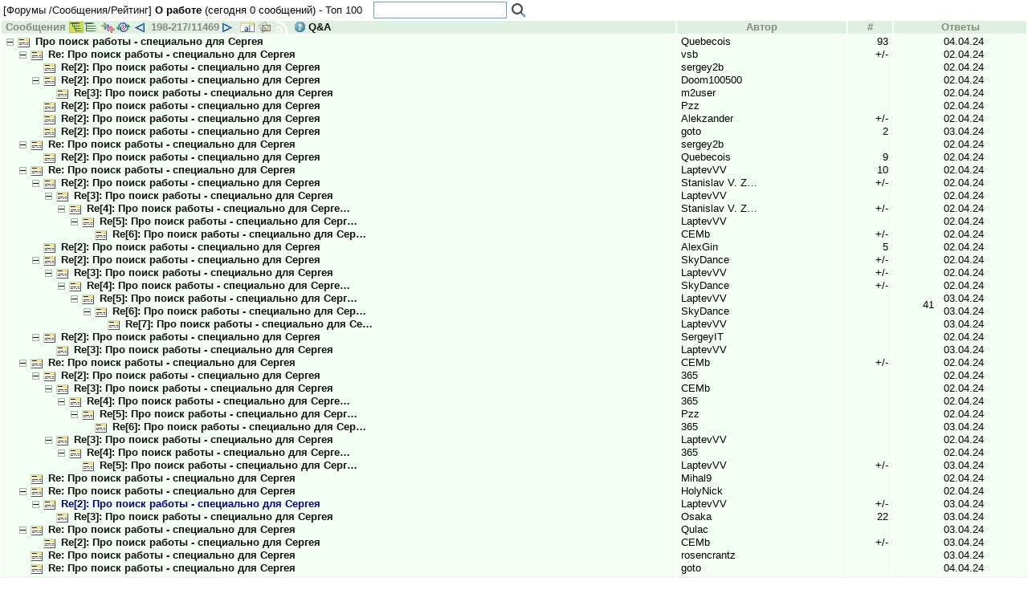

--- FILE ---
content_type: text/html; charset=utf-8
request_url: http://rsdn.org/Forum/MsgList.aspx?forum=job&mid=8723430&flat=0
body_size: 6664
content:

<!DOCTYPE HTML>

<html>
<head><title>
	RSDN Форум: О работе
</title><meta http-equiv="Content-Type" content="text/html; charset=utf-8"><meta http-equiv="Expires" content="immediately"><meta name="robots" content="noindex,follow"><meta name="document-state" content="dynamic"><meta name="Pragma" content="no-cache">
	<base target="frameMsg" />
	<link id="RssLink" rel="alternate" type="application/rss+xml" title="О работе" href="/forum/rss/job" /><link id="canUrlLink" rel="canonical" href="http://rsdn.org/Forum/MsgList.aspx?forum=job&amp;mid=8723430&amp;flat=0" /><script src="/bundles/js/site?v=6dQ1f18ZNA7QNfbGbx3CUjCV3LhZDbraT3yE_T2MM0c1"></script>
<link href="/bundles/css/site?v=201UDbmMG508xDKcXScC5bh76QG9cGeD_llMvAhcTTI1" rel="stylesheet"/>
<script src="/bundles/js/old/msglist?v=WSkYiPbK0k_nYWCMGeoJGjuiLKH0yE2G7i3GO-Izt4k1"></script>
<link href="/bundles/css/old/msglist?v=BQeBa6rHZ7ZYFGdBzmAbRe0LCwRmu-HeqsbHaQXaH1w1" rel="stylesheet"/>
</head>
<body style="padding: 0">
		<script>
	(function(i,s,o,g,r,a,m){i['GoogleAnalyticsObject']=r;i[r]=i[r]||function(){
	(i[r].q=i[r].q||[]).push(arguments)},i[r].l=1*new Date();a=s.createElement(o),
	m=s.getElementsByTagName(o)[0];a.async=1;a.src=g;m.parentNode.insertBefore(a,m)
	})(window,document,'script','https://www.google-analytics.com/analytics.js','ga');

	ga('create', 'UA-1276305-1', 'auto');
	ga('send', 'pageview');
	</script>

	
	<form method="post" action="./MsgList.aspx?forum=job&amp;mid=8723430&amp;flat=0" id="_ctl1" style="margin: 0">
<div class="aspNetHidden">
<input type="hidden" name="__VIEWSTATE" id="__VIEWSTATE" value="mI07ZrlF3aUpbISLHzPuiAzW8HITySh6M9rsoPXtvEfZ61QKVS14zLpKVqO+V6i9posZ7Rg7AUNZumn6Na03h7QssejCyS781V/mJthL5KOwWDU5l9OWIcLCFVdKRenMdB3wBJLOGyRal+cmUWxYU4F3j01ANaTxAWMJQI/IK29O2mHFJRBGudZShaQsYwSfgtvmikI15oFbqHWoQFJtHy7gz0yd0qM54ZNlxmexXyYWhHtAXog1h0vpQCjzH3dKv+1IPQ==" />
</div>

<div class="aspNetHidden">

	<input type="hidden" name="__VIEWSTATEGENERATOR" id="__VIEWSTATEGENERATOR" value="3EA56E12" />
</div>
		<div class="list-hdr">
			<script src="../script/showmenu.v1.js" type="text/javascript" charset="utf-8"></script>
			&nbsp;[<a href="/forum/list" target="_parent">Форумы</a>
			/<a href="/forum/mainlist" target="_parent">Сообщения</a>/<a
href="MsgList.aspx?flat=0&amp;gid=13&amp;rate=1" target="_self">Рейтинг</a>]
			<b>
				О работе
			</b>
			<nobr>(сегодня 0 сообщений)</nobr> - <a target=_parent href='/stat/top/job'><nobr>Топ 100</nobr></a>
			<span id="search-box">
				<input id="search-str" type="text"/>
				<button id="search-btn" data-action="/rsdnsearch/job"></button>
			</span>
		</div>
		<table id="tbl" style="font-size:Smaller;width:100%;">
	<tr>
		<td class="s" nowrap="nowrap">Сообщения&nbsp;<img class=i align='absmiddle' src='images/thrs.gif' alt=' '/><a target=_self href='MsgList.aspx?gid=13&start=198&flat=1' title='Перейти в плоский режим вывода сообщений'><img class=i align='absmiddle' src='images/flat.gif' alt='плоский'/></a>&nbsp;<img class=i align='absmiddle' src='images/openall.gif' title='Загрузить все нитки' style='cursor:pointer' onclick='LoadAllRe(); return false;' alt='всё'/><a target=_self href='MsgList.aspx?gid=13&start=1&flat=0' title='Обновить список сообщений'><img class=i align='absmiddle' src='images/refresh.gif' alt='обновить'/></a>&nbsp;<a target=_self href='MsgList.aspx?gid=13&start=178&flat=0&rate=0&IsFAQ=0' title='Предыдущая страница'><img class=i align='absmiddle' src='images/prev.gif' alt='&lt;'/></a> 198-217/11469<a target=_self href='MsgList.aspx?gid=13&start=218&flat=0&rate=0&IsFAQ=0' title='Следующая страница'><img class=i align='absmiddle' src='images/next.gif' alt='&gt;'/></a>&nbsp;&nbsp;<a target='_blank' href='NewMsg.aspx?gid=13' onclick='return NewMsg(this.href);' title='Написать новое сообщение'><img class=i align='absmiddle' src='images/new.gif' border=0 width='18px' height='14px' alt='новое'/></a>&nbsp;<a href='Private/Subscr.aspx?gid=13' title='Подписка на первые сообщения новых тем форума' rel='nofollow'><img class=i align='absmiddle' src='images/sub.gif' border=0 width='18px' height='14px' alt='подписка'/></a>&nbsp;<a title='RSS feed' href='/forum/rss/job' target='_blank'><img src='/Images/rss.png' align='absmiddle' style='width: 16px; height: 16px;' class='s'/></a>&nbsp;&nbsp;<a target='_parent' href='/wiki/info.forum.job' title='Подсказка по работе с форумом'><img class='n' align='absmiddle' src='/Images/help.gif' border='0' width='13px' height='14px' alt='подсказка'/></a>&nbsp;<a target=_self href='MsgList.aspx?gid=13&flat=0&IsFAQ=1' title='Q&A этого форума'>Q&A</a></td><td class="s" align="center">Автор</td><td class="s" align="center">#</td><td class="s" align="center" colspan="2">Ответы</td>
	</tr><tr>
		<td><table cellspacing='0'><tr><td class='lp' id='_roots'><img class='t' onclick='Click(this);' name='plus' src='images/fr1.gif' id=8722764></td><td nowrap><font size='2'><b><a href='/forum/job/8722764.1' onclick='Click(this);'>Про поиск работы - специально для Сергея</a></b></font></td></tr></table><div style='display:none;padding-left:16px' _state='notloaded' id='r8722764'></div></td><td nowrap="nowrap"><div class='fix'>Quebecois</div><div style='display:none' id='n8722764'></div></td><td nowrap="nowrap" align="right"><div class='fix'>93</div><div style='display:none' id='p8722764'></div></td><td align="right">41</td><td nowrap="nowrap"><div class='fix'>04.04.24</div><div style='display:none' id='d8722764'></div></td>
	</tr><tr>
		<td><table cellspacing='0'><tr><td class='lp' id='_roots'><img class='t' onclick='Click(this);' name='plus' src='images/fr1m.gif' id=8720614></td><td nowrap><font size='2'><b><a href='/forum/job/8720614.1' onclick='Click(this);'>как по вашему нормально это?</a></b></font></td></tr></table><div style='display:none;padding-left:16px' _state='notloaded' id='r8720614'></div></td><td nowrap="nowrap"><div class='fix'>undo75</div><div style='display:none' id='n8720614'></div></td><td nowrap="nowrap" align="right"><div class='fix'>14</div><div style='display:none' id='p8720614'></div></td><td align="right">44</td><td nowrap="nowrap"><div class='fix'>03.04.24</div><div style='display:none' id='d8720614'></div></td>
	</tr><tr>
		<td><table cellspacing='0'><tr><td class='lp' id='_roots'><img class='t' onclick='Click(this);' name='plus' src='images/fr1.gif' id=8720371></td><td nowrap><font size='2'><b><a href='/forum/job/8720371.1' onclick='Click(this);'>AI отбирает рабочие места</a></b></font></td></tr></table><div style='display:none;padding-left:16px' _state='notloaded' id='r8720371'></div></td><td nowrap="nowrap"><div class='fix'>xma</div><div style='display:none' id='n8720371'></div></td><td nowrap="nowrap" align="right"><div class='fix'>4</div><div style='display:none' id='p8720371'></div></td><td align="right">87</td><td nowrap="nowrap"><div class='fix'>02.04.24</div><div style='display:none' id='d8720371'></div></td>
	</tr><tr>
		<td><table cellspacing='0'><tr><td class='lp' id='_roots'><img class='t' onclick='Click(this);' name='plus' src='images/fr1.gif' id=8708323></td><td nowrap><font size='2'><b><a href='/forum/job/8708323.1' onclick='Click(this);'>Почему я предпочитаю офис</a></b></font></td></tr></table><div style='display:none;padding-left:16px' _state='notloaded' id='r8708323'></div></td><td nowrap="nowrap"><div class='fix'>Артём</div><div style='display:none' id='n8708323'></div></td><td nowrap="nowrap" align="right"><div class='fix'>34</div><div style='display:none' id='p8708323'></div></td><td align="right">161</td><td nowrap="nowrap"><div class='fix'>31.03.24</div><div style='display:none' id='d8708323'></div></td>
	</tr><tr>
		<td><table cellspacing='0'><tr><td class='lp' id='_roots'><img class='t' onclick='Click(this);' name='plus' src='images/fr1.gif' id=8631112></td><td nowrap><font size='2'><b><a href='/forum/job/8631112.1' onclick='Click(this);'>реддит жжет - обсуждают хайринг thinkcell</a></b></font></td></tr></table><div style='display:none;padding-left:16px' _state='notloaded' id='r8631112'></div></td><td nowrap="nowrap"><div class='fix'>reversecode</div><div style='display:none' id='n8631112'></div></td><td nowrap="nowrap" align="right"><div class='fix'>52</div><div style='display:none' id='p8631112'></div></td><td align="right">160</td><td nowrap="nowrap"><div class='fix'>29.03.24</div><div style='display:none' id='d8631112'></div></td>
	</tr><tr>
		<td><table cellspacing='0'><tr><td class='lp' id='_roots'><img class='t' onclick='Click(this);' name='plus' src='images/fr1.gif' id=8716678></td><td nowrap><font size='2'><b><a href='/forum/job/8716678.1' onclick='Click(this);'>Сокращает ли ИИ рабочие места?</a></b></font></td></tr></table><div style='display:none;padding-left:16px' _state='notloaded' id='r8716678'></div></td><td nowrap="nowrap"><div class='fix'>Sharov</div><div style='display:none' id='n8716678'></div></td><td nowrap="nowrap" align="right"><div class='fix'><font color='#F4FFF4'>0</font></div><div style='display:none' id='p8716678'></div></td><td align="right">3</td><td nowrap="nowrap"><div class='fix'>22.03.24</div><div style='display:none' id='d8716678'></div></td>
	</tr><tr>
		<td><table cellspacing='0'><tr><td class='lp' id='_roots'><img class='t' onclick='Click(this);' name='plus' src='images/fr1.gif' id=8715751></td><td nowrap><font size='2'><b><a href='/forum/job/8715751.1' onclick='Click(this);'>Парное программирование 2</a></b></font></td></tr></table><div style='display:none;padding-left:16px' _state='notloaded' id='r8715751'></div></td><td nowrap="nowrap"><div class='fix'>HolyNick</div><div style='display:none' id='n8715751'></div></td><td nowrap="nowrap" align="right"><div class='fix'>+/-</div><div style='display:none' id='p8715751'></div></td><td align="right">28</td><td nowrap="nowrap"><div class='fix'>21.03.24</div><div style='display:none' id='d8715751'></div></td>
	</tr><tr>
		<td><table cellspacing='0'><tr><td class='lp' id='_roots'><img class='t' onclick='Click(this);' name='plus' src='images/fr1.gif' id=8710730></td><td nowrap><font size='2'><b><a href='/forum/job/8710730.1' onclick='Click(this);'>Как там Upwork поживает?</a></b></font></td></tr></table><div style='display:none;padding-left:16px' _state='notloaded' id='r8710730'></div></td><td nowrap="nowrap"><div class='fix'>cppguard</div><div style='display:none' id='n8710730'></div></td><td nowrap="nowrap" align="right"><div class='fix'>+/-</div><div style='display:none' id='p8710730'></div></td><td align="right">4</td><td nowrap="nowrap"><div class='fix'>20.03.24</div><div style='display:none' id='d8710730'></div></td>
	</tr><tr>
		<td><table cellspacing='0'><tr><td class='lp' id='_roots'><img class='t' onclick='Click(this);' name='plus' src='images/fr1.gif' id=8713180></td><td nowrap><font size='2'><b><a href='/forum/job/8713180.1' onclick='Click(this);'>сопроводительное письмо к резюме</a></b></font></td></tr></table><div style='display:none;padding-left:16px' _state='notloaded' id='r8713180'></div></td><td nowrap="nowrap"><div class='fix'>Qulac</div><div style='display:none' id='n8713180'></div></td><td nowrap="nowrap" align="right"><div class='fix'>4</div><div style='display:none' id='p8713180'></div></td><td align="right">11</td><td nowrap="nowrap"><div class='fix'>20.03.24</div><div style='display:none' id='d8713180'></div></td>
	</tr><tr>
		<td><table cellspacing='0'><tr><td class='lp' id='_roots'><img class='t' onclick='Click(this);' name='plus' src='images/fr1.gif' id=8709975></td><td nowrap><font size='2'><b><a href='/forum/job/8709975.1' onclick='Click(this);'>как член найти?</a></b></font></td></tr></table><div style='display:none;padding-left:16px' _state='notloaded' id='r8709975'></div></td><td nowrap="nowrap"><div class='fix'>undo75</div><div style='display:none' id='n8709975'></div></td><td nowrap="nowrap" align="right"><div class='fix'>3</div><div style='display:none' id='p8709975'></div></td><td align="right">15</td><td nowrap="nowrap"><div class='fix'>12.03.24</div><div style='display:none' id='d8709975'></div></td>
	</tr><tr>
		<td><table cellspacing='0'><tr><td class='lp' id='_roots'><img class='t' onclick='Click(this);' name='plus' src='images/fr1.gif' id=8707664></td><td nowrap><font size='2'><b><a href='/forum/job/8707664.1' onclick='Click(this);'>нейросеть для подготовки к собеседованию</a></b></font></td></tr></table><div style='display:none;padding-left:16px' _state='notloaded' id='r8707664'></div></td><td nowrap="nowrap"><div class='fix'>Qulac</div><div style='display:none' id='n8707664'></div></td><td nowrap="nowrap" align="right"><div class='fix'>+/-</div><div style='display:none' id='p8707664'></div></td><td align="right">1</td><td nowrap="nowrap"><div class='fix'>07.03.24</div><div style='display:none' id='d8707664'></div></td>
	</tr><tr>
		<td><table cellspacing='0'><tr><td class='lp' id='_roots'><img class='t' onclick='Click(this);' name='plus' src='images/fr1.gif' id=8677610></td><td nowrap><font size='2'><b><a href='/forum/job/8677610.1' onclick='Click(this);'>как наладить отношения с коллегой</a></b></font></td></tr></table><div style='display:none;padding-left:16px' _state='notloaded' id='r8677610'></div></td><td nowrap="nowrap"><div class='fix'>sergey2b</div><div style='display:none' id='n8677610'></div></td><td nowrap="nowrap" align="right"><div class='fix'>117</div><div style='display:none' id='p8677610'></div></td><td align="right">128</td><td nowrap="nowrap"><div class='fix'>06.03.24</div><div style='display:none' id='d8677610'></div></td>
	</tr><tr>
		<td><table cellspacing='0'><tr><td class='lp' id='_roots'><img class='t' onclick='Click(this);' name='plus' src='images/fr1.gif' id=8704710></td><td nowrap><font size='2'><b><a href='/forum/job/8704710.1' onclick='Click(this);'>позвони нам</a></b></font></td></tr></table><div style='display:none;padding-left:16px' _state='notloaded' id='r8704710'></div></td><td nowrap="nowrap"><div class='fix'>Qulac</div><div style='display:none' id='n8704710'></div></td><td nowrap="nowrap" align="right"><div class='fix'>1</div><div style='display:none' id='p8704710'></div></td><td align="right">7</td><td nowrap="nowrap"><div class='fix'>04.03.24</div><div style='display:none' id='d8704710'></div></td>
	</tr><tr>
		<td><table cellspacing='0'><tr><td class='lp' id='_roots'><img class='t' onclick='Click(this);' name='plus' src='images/fr1.gif' id=8492484></td><td nowrap><font size='2'><b><a href='/forum/job/8492484.1' onclick='Click(this);'>а что с хх.ру?</a></b></font></td></tr></table><div style='display:none;padding-left:16px' _state='notloaded' id='r8492484'></div></td><td nowrap="nowrap"><div class='fix'>nikkit</div><div style='display:none' id='n8492484'></div></td><td nowrap="nowrap" align="right"><div class='fix'>247</div><div style='display:none' id='p8492484'></div></td><td align="right">134</td><td nowrap="nowrap"><div class='fix'>01.03.24</div><div style='display:none' id='d8492484'></div></td>
	</tr><tr>
		<td><table cellspacing='0'><tr><td class='lp' id='_roots'><img class='t' onclick='Click(this);' name='plus' src='images/fr1.gif' id=7289316></td><td nowrap><font size='2'><b><a href='/forum/job/7289316.1' onclick='Click(this);'>Кстати, про Гугель</a></b></font></td></tr></table><div style='display:none;padding-left:16px' _state='notloaded' id='r7289316'></div></td><td nowrap="nowrap"><div class='fix'>CoderMonkey</div><div style='display:none' id='n7289316'></div></td><td nowrap="nowrap" align="right"><div class='fix'>80</div><div style='display:none' id='p7289316'></div></td><td align="right">260</td><td nowrap="nowrap"><div class='fix'>29.02.24</div><div style='display:none' id='d7289316'></div></td>
	</tr><tr>
		<td><table cellspacing='0'><tr><td class='lp' id='_roots'><img class='t' onclick='Click(this);' name='plus' src='images/fr1.gif' id=8687551></td><td nowrap><font size='2'><b><a href='/forum/job/8687551.1' onclick='Click(this);'>Какая нейросетка лучше для использования в работе?</a></b></font></td></tr></table><div style='display:none;padding-left:16px' _state='notloaded' id='r8687551'></div></td><td nowrap="nowrap"><div class='fix'>Shmj</div><div style='display:none' id='n8687551'></div></td><td nowrap="nowrap" align="right"><div class='fix'>+/-</div><div style='display:none' id='p8687551'></div></td><td align="right">12</td><td nowrap="nowrap"><div class='fix'>25.02.24</div><div style='display:none' id='d8687551'></div></td>
	</tr><tr>
		<td><table cellspacing='0'><tr><td class='lp' id='_roots'><img class='t' onclick='Click(this);' name='plus' src='images/fr1m.gif' id=8690329></td><td nowrap><font size='2'><b><a href='/forum/job/8690329.1' onclick='Click(this);'>How much Shmj should earn to buy a PC?</a></b></font></td></tr></table><div style='display:none;padding-left:16px' _state='notloaded' id='r8690329'></div></td><td nowrap="nowrap"><div class='fix'>Pavlo Smaktuno&#8230;</div><div style='display:none' id='n8690329'></div></td><td nowrap="nowrap" align="right"><div class='fix'>3</div><div style='display:none' id='p8690329'></div></td><td align="right">34</td><td nowrap="nowrap"><div class='fix'>25.02.24</div><div style='display:none' id='d8690329'></div></td>
	</tr><tr>
		<td><table cellspacing='0'><tr><td class='lp' id='_roots'><img class='t' onclick='Click(this);' name='plus' src='images/fr1.gif' id=8682440></td><td nowrap><font size='2'><b><a href='/forum/job/8682440.1' onclick='Click(this);'>Работа контрактором - как это?</a></b></font></td></tr></table><div style='display:none;padding-left:16px' _state='notloaded' id='r8682440'></div></td><td nowrap="nowrap"><div class='fix'>opfor</div><div style='display:none' id='n8682440'></div></td><td nowrap="nowrap" align="right"><div class='fix'>81</div><div style='display:none' id='p8682440'></div></td><td align="right">63</td><td nowrap="nowrap"><div class='fix'>23.02.24</div><div style='display:none' id='d8682440'></div></td>
	</tr><tr>
		<td><table cellspacing='0'><tr><td class='lp' id='_roots'><img class='t' onclick='Click(this);' name='plus' src='images/fr1.gif' id=8688704></td><td nowrap><font size='2'><b><a href='/forum/job/8688704.1' onclick='Click(this);'>Сколько зарплат должен стоить компьютер?</a></b></font></td></tr></table><div style='display:none;padding-left:16px' _state='notloaded' id='r8688704'></div></td><td nowrap="nowrap"><div class='fix'>Shmj</div><div style='display:none' id='n8688704'></div></td><td nowrap="nowrap" align="right"><div class='fix'>26</div><div style='display:none' id='p8688704'></div></td><td align="right">178</td><td nowrap="nowrap"><div class='fix'>20.02.24</div><div style='display:none' id='d8688704'></div></td>
	</tr><tr>
		<td><table cellspacing='0'><tr><td class='lp' id='_roots'><img class='t' onclick='Click(this);' name='plus' src='images/fr1.gif' id=8684105></td><td nowrap><font size='2'><b><a href='/forum/job/8684105.1' onclick='Click(this);'>Фото рабочих мест - кому попадались?</a></b></font></td></tr></table><div style='display:none;padding-left:16px' _state='notloaded' id='r8684105'></div></td><td nowrap="nowrap"><div class='fix'>Shmj</div><div style='display:none' id='n8684105'></div></td><td nowrap="nowrap" align="right"><div class='fix'>19</div><div style='display:none' id='p8684105'></div></td><td align="right">49</td><td nowrap="nowrap"><div class='fix'>18.02.24</div><div style='display:none' id='d8684105'></div></td>
	</tr><tr>
		<td class="s" nowrap="nowrap">Сообщения&nbsp;<img class=i align='absmiddle' src='images/thrs.gif' alt=' '/><a target=_self href='MsgList.aspx?gid=13&start=198&flat=1' title='Перейти в плоский режим вывода сообщений'><img class=i align='absmiddle' src='images/flat.gif' alt='плоский'/></a>&nbsp;<img class=i align='absmiddle' src='images/openall.gif' title='Загрузить все нитки' style='cursor:pointer' onclick='LoadAllRe(); return false;' alt='всё'/><a target=_self href='MsgList.aspx?gid=13&start=1&flat=0' title='Обновить список сообщений'><img class=i align='absmiddle' src='images/refresh.gif' alt='обновить'/></a>&nbsp;<a target=_self href='MsgList.aspx?gid=13&start=178&flat=0&rate=0&IsFAQ=0' title='Предыдущая страница'><img class=i align='absmiddle' src='images/prev.gif' alt='&lt;'/></a> 198-217/11469<a target=_self href='MsgList.aspx?gid=13&start=218&flat=0&rate=0&IsFAQ=0' title='Следующая страница'><img class=i align='absmiddle' src='images/next.gif' alt='&gt;'/></a>&nbsp;&nbsp;<a target='_blank' href='NewMsg.aspx?gid=13' onclick='return NewMsg(this.href);' title='Написать новое сообщение'><img class=i align='absmiddle' src='images/new.gif' border=0 width='18px' height='14px' alt='новое'/></a>&nbsp;<a href='Private/Subscr.aspx?gid=13' title='Подписка на первые сообщения новых тем форума' rel='nofollow'><img class=i align='absmiddle' src='images/sub.gif' border=0 width='18px' height='14px' alt='подписка'/></a>&nbsp;<a title='RSS feed' href='/forum/rss/job' target='_blank'><img src='/Images/rss.png' align='absmiddle' style='width: 16px; height: 16px;' class='s'/></a>&nbsp;&nbsp;<a target='_parent' href='/wiki/info.forum.job' title='Подсказка по работе с форумом'><img class='n' align='absmiddle' src='/Images/help.gif' border='0' width='13px' height='14px' alt='подсказка'/></a>&nbsp;<a target=_self href='MsgList.aspx?gid=13&flat=0&IsFAQ=1' title='Q&A этого форума'>Q&A</a></td><td class="s" align="center">&nbsp;</td><td class="s" align="center">&nbsp;</td><td class="s" align="center" colspan="2">&nbsp;</td>
	</tr>
</table>
	</form>
	<div id="framecontainer"></div>
	<script type="text/javascript">
		$(function () {
			var ce = document.getElementById(8722764);
			if (ce != null)
				TurnRe(ce,8723430);
		});
	</script>
</body>
</html>


--- FILE ---
content_type: text/html; charset=utf-8
request_url: http://rsdn.org/Forum/LoadRe.aspx?tid=8722764&cur=8723430
body_size: 3027
content:

<html>
<head>
	<meta http-equiv="Content-Type" content="text/html; charset=utf-8" />
	<meta name=robots content="noindex,follow" />
	<meta http-equiv="Expires" content='immediately' />
	<meta name="document-state" content="dynamic" /> 
	<meta name="Pragma" content="no-cache" />
</head>
<script type='text/javascript'>
window.onload = function() {
	window.parent.LE(8722764, "<table cellspacing=0><tr><td class=lp><img onclick='Click(this);' name='plus' src='images/fr2.gif' id=8722775></td><td nowrap><font size=2><b><a href='/forum/job/8722775.1' onclick='Click(this);'>Re: Про поиск работы - специально для Сергея</a></b></font></td></tr></table><div style='display:block;padding-left:16px' _state='opened' id='r8722775'><table cellspacing=0><tr><td class=lm><img src='images/fr0.gif'></td><td nowrap><font size=2><b><a href='/forum/job/8722777.1' onclick='Click(this);'>Re[2]: Про поиск работы - специально для Сергея</a></b></font></td></tr></table><table cellspacing=0><tr><td class=lp><img onclick='Click(this);' name='plus' src='images/fr2.gif' id=8722819></td><td nowrap><font size=2><b><a href='/forum/job/8722819.1' onclick='Click(this);'>Re[2]: Про поиск работы - специально для Сергея</a></b></font></td></tr></table><div style='display:block;padding-left:16px' _state='opened' id='r8722819'><table cellspacing=0><tr><td class=lm><img src='images/fr0.gif'></td><td nowrap><font size=2><b><a href='/forum/job/8723015.1' onclick='Click(this);'>Re[3]: Про поиск работы - специально для Сергея</a></b></font></td></tr></table></div><table cellspacing=0><tr><td class=lm><img src='images/fr0.gif'></td><td nowrap><font size=2><b><a href='/forum/job/8722989.1' onclick='Click(this);'>Re[2]: Про поиск работы - специально для Сергея</a></b></font></td></tr></table><table cellspacing=0><tr><td class=lm><img src='images/fr0.gif'></td><td nowrap><font size=2><b><a href='/forum/job/8723372.1' onclick='Click(this);'>Re[2]: Про поиск работы - специально для Сергея</a></b></font></td></tr></table><table cellspacing=0><tr><td class=lm><img src='images/fr0.gif'></td><td nowrap><font size=2><b><a href='/forum/job/8723850.1' onclick='Click(this);'>Re[2]: Про поиск работы - специально для Сергея</a></b></font></td></tr></table></div><table cellspacing=0><tr><td class=lp><img onclick='Click(this);' name='plus' src='images/fr2.gif' id=8722779></td><td nowrap><font size=2><b><a href='/forum/job/8722779.1' onclick='Click(this);'>Re: Про поиск работы - специально для Сергея</a></b></font></td></tr></table><div style='display:block;padding-left:16px' _state='opened' id='r8722779'><table cellspacing=0><tr><td class=lm><img src='images/fr0.gif'></td><td nowrap><font size=2><b><a href='/forum/job/8722784.1' onclick='Click(this);'>Re[2]: Про поиск работы - специально для Сергея</a></b></font></td></tr></table></div><table cellspacing=0><tr><td class=lp><img onclick='Click(this);' name='plus' src='images/fr2.gif' id=8722796></td><td nowrap><font size=2><b><a href='/forum/job/8722796.1' onclick='Click(this);'>Re: Про поиск работы - специально для Сергея</a></b></font></td></tr></table><div style='display:block;padding-left:16px' _state='opened' id='r8722796'><table cellspacing=0><tr><td class=lp><img onclick='Click(this);' name='plus' src='images/fr2.gif' id=8722798></td><td nowrap><font size=2><b><a href='/forum/job/8722798.1' onclick='Click(this);'>Re[2]: Про поиск работы - специально для Сергея</a></b></font></td></tr></table><div style='display:block;padding-left:16px' _state='opened' id='r8722798'><table cellspacing=0><tr><td class=lp><img onclick='Click(this);' name='plus' src='images/fr2.gif' id=8722803></td><td nowrap><font size=2><b><a href='/forum/job/8722803.1' onclick='Click(this);'>Re[3]: Про поиск работы - специально для Сергея</a></b></font></td></tr></table><div style='display:block;padding-left:16px' _state='opened' id='r8722803'><table cellspacing=0><tr><td class=lp><img onclick='Click(this);' name='plus' src='images/fr2.gif' id=8722887></td><td nowrap><font size=2><b><a href='/forum/job/8722887.1' onclick='Click(this);'>Re[4]: Про поиск работы - специально для Серге&#8230;</a></b></font></td></tr></table><div style='display:block;padding-left:16px' _state='opened' id='r8722887'><table cellspacing=0><tr><td class=lp><img onclick='Click(this);' name='plus' src='images/fr2.gif' id=8722926></td><td nowrap><font size=2><b><a href='/forum/job/8722926.1' onclick='Click(this);'>Re[5]: Про поиск работы - специально для Серг&#8230;</a></b></font></td></tr></table><div style='display:block;padding-left:16px' _state='opened' id='r8722926'><table cellspacing=0><tr><td class=lm><img src='images/fr0.gif'></td><td nowrap><font size=2><b><a href='/forum/job/8722941.1' onclick='Click(this);'>Re[6]: Про поиск работы - специально для Сер&#8230;</a></b></font></td></tr></table></div></div></div></div><table cellspacing=0><tr><td class=lm><img src='images/fr0.gif'></td><td nowrap><font size=2><b><a href='/forum/job/8722869.1' onclick='Click(this);'>Re[2]: Про поиск работы - специально для Сергея</a></b></font></td></tr></table><table cellspacing=0><tr><td class=lp><img onclick='Click(this);' name='plus' src='images/fr2.gif' id=8723201></td><td nowrap><font size=2><b><a href='/forum/job/8723201.1' onclick='Click(this);'>Re[2]: Про поиск работы - специально для Сергея</a></b></font></td></tr></table><div style='display:block;padding-left:16px' _state='opened' id='r8723201'><table cellspacing=0><tr><td class=lp><img onclick='Click(this);' name='plus' src='images/fr2.gif' id=8723248></td><td nowrap><font size=2><b><a href='/forum/job/8723248.1' onclick='Click(this);'>Re[3]: Про поиск работы - специально для Сергея</a></b></font></td></tr></table><div style='display:block;padding-left:16px' _state='opened' id='r8723248'><table cellspacing=0><tr><td class=lp><img onclick='Click(this);' name='plus' src='images/fr2.gif' id=8723376></td><td nowrap><font size=2><b><a href='/forum/job/8723376.1' onclick='Click(this);'>Re[4]: Про поиск работы - специально для Серге&#8230;</a></b></font></td></tr></table><div style='display:block;padding-left:16px' _state='opened' id='r8723376'><table cellspacing=0><tr><td class=lp><img onclick='Click(this);' name='plus' src='images/fr2.gif' id=8723427></td><td nowrap><font size=2><b><a href='/forum/job/8723427.1' onclick='Click(this);'>Re[5]: Про поиск работы - специально для Серг&#8230;</a></b></font></td></tr></table><div style='display:block;padding-left:16px' _state='opened' id='r8723427'><table cellspacing=0><tr><td class=lp><img onclick='Click(this);' name='plus' src='images/fr2.gif' id=8723847></td><td nowrap><font size=2><b><a href='/forum/job/8723847.1' onclick='Click(this);'>Re[6]: Про поиск работы - специально для Сер&#8230;</a></b></font></td></tr></table><div style='display:block;padding-left:16px' _state='opened' id='r8723847'><table cellspacing=0><tr><td class=lm><img src='images/fr0.gif'></td><td nowrap><font size=2><b><a href='/forum/job/8723849.1' onclick='Click(this);'>Re[7]: Про поиск работы - специально для Се&#8230;</a></b></font></td></tr></table></div></div></div></div></div><table cellspacing=0><tr><td class=lp><img onclick='Click(this);' name='plus' src='images/fr2.gif' id=8723341></td><td nowrap><font size=2><b><a href='/forum/job/8723341.1' onclick='Click(this);'>Re[2]: Про поиск работы - специально для Сергея</a></b></font></td></tr></table><div style='display:block;padding-left:16px' _state='opened' id='r8723341'><table cellspacing=0><tr><td class=lm><img src='images/fr0.gif'></td><td nowrap><font size=2><b><a href='/forum/job/8723429.1' onclick='Click(this);'>Re[3]: Про поиск работы - специально для Сергея</a></b></font></td></tr></table></div></div><table cellspacing=0><tr><td class=lp><img onclick='Click(this);' name='plus' src='images/fr2.gif' id=8722797></td><td nowrap><font size=2><b><a href='/forum/job/8722797.1' onclick='Click(this);'>Re: Про поиск работы - специально для Сергея</a></b></font></td></tr></table><div style='display:block;padding-left:16px' _state='opened' id='r8722797'><table cellspacing=0><tr><td class=lp><img onclick='Click(this);' name='plus' src='images/fr2.gif' id=8722820></td><td nowrap><font size=2><b><a href='/forum/job/8722820.1' onclick='Click(this);'>Re[2]: Про поиск работы - специально для Сергея</a></b></font></td></tr></table><div style='display:block;padding-left:16px' _state='opened' id='r8722820'><table cellspacing=0><tr><td class=lp><img onclick='Click(this);' name='plus' src='images/fr2.gif' id=8722876></td><td nowrap><font size=2><b><a href='/forum/job/8722876.1' onclick='Click(this);'>Re[3]: Про поиск работы - специально для Сергея</a></b></font></td></tr></table><div style='display:block;padding-left:16px' _state='opened' id='r8722876'><table cellspacing=0><tr><td class=lp><img onclick='Click(this);' name='plus' src='images/fr2.gif' id=8723042></td><td nowrap><font size=2><b><a href='/forum/job/8723042.1' onclick='Click(this);'>Re[4]: Про поиск работы - специально для Серге&#8230;</a></b></font></td></tr></table><div style='display:block;padding-left:16px' _state='opened' id='r8723042'><table cellspacing=0><tr><td class=lp><img onclick='Click(this);' name='plus' src='images/fr2.gif' id=8723262></td><td nowrap><font size=2><b><a href='/forum/job/8723262.1' onclick='Click(this);'>Re[5]: Про поиск работы - специально для Серг&#8230;</a></b></font></td></tr></table><div style='display:block;padding-left:16px' _state='opened' id='r8723262'><table cellspacing=0><tr><td class=lm><img src='images/fr0.gif'></td><td nowrap><font size=2><b><a href='/forum/job/8723422.1' onclick='Click(this);'>Re[6]: Про поиск работы - специально для Сер&#8230;</a></b></font></td></tr></table></div></div></div><table cellspacing=0><tr><td class=lp><img onclick='Click(this);' name='plus' src='images/fr2.gif' id=8722877></td><td nowrap><font size=2><b><a href='/forum/job/8722877.1' onclick='Click(this);'>Re[3]: Про поиск работы - специально для Сергея</a></b></font></td></tr></table><div style='display:block;padding-left:16px' _state='opened' id='r8722877'><table cellspacing=0><tr><td class=lp><img onclick='Click(this);' name='plus' src='images/fr2.gif' id=8723047></td><td nowrap><font size=2><b><a href='/forum/job/8723047.1' onclick='Click(this);'>Re[4]: Про поиск работы - специально для Серге&#8230;</a></b></font></td></tr></table><div style='display:block;padding-left:16px' _state='opened' id='r8723047'><table cellspacing=0><tr><td class=lm><img src='images/fr0.gif'></td><td nowrap><font size=2><b><a href='/forum/job/8723428.1' onclick='Click(this);'>Re[5]: Про поиск работы - специально для Серг&#8230;</a></b></font></td></tr></table></div></div></div></div><table cellspacing=0><tr><td class=lm><img src='images/fr0.gif'></td><td nowrap><font size=2><b><a href='/forum/job/8722889.1' onclick='Click(this);'>Re: Про поиск работы - специально для Сергея</a></b></font></td></tr></table><table cellspacing=0><tr><td class=lp><img onclick='Click(this);' name='plus' src='images/fr2.gif' id=8722895></td><td nowrap><font size=2><b><a href='/forum/job/8722895.1' onclick='Click(this);'>Re: Про поиск работы - специально для Сергея</a></b></font></td></tr></table><div style='display:block;padding-left:16px' _state='opened' id='r8722895'><table cellspacing=0><tr><td class=lp><img onclick='Click(this);' name='plus' src='images/fr2.gif' id=8723430></td><td nowrap><font size=2><b><a id='curlink' href='/forum/job/8723430.1' onclick='Click(this);'>Re[2]: Про поиск работы - специально для Сергея</a></b></font></td></tr></table><div style='display:block;padding-left:16px' _state='opened' id='r8723430'><table cellspacing=0><tr><td class=lm><img src='images/fr0.gif'></td><td nowrap><font size=2><b><a href='/forum/job/8723647.1' onclick='Click(this);'>Re[3]: Про поиск работы - специально для Сергея</a></b></font></td></tr></table></div></div><table cellspacing=0><tr><td class=lp><img onclick='Click(this);' name='plus' src='images/fr2.gif' id=8723574></td><td nowrap><font size=2><b><a href='/forum/job/8723574.1' onclick='Click(this);'>Re: Про поиск работы - специально для Сергея</a></b></font></td></tr></table><div style='display:block;padding-left:16px' _state='opened' id='r8723574'><table cellspacing=0><tr><td class=lm><img src='images/fr0.gif'></td><td nowrap><font size=2><b><a href='/forum/job/8723640.1' onclick='Click(this);'>Re[2]: Про поиск работы - специально для Сергея</a></b></font></td></tr></table></div><table cellspacing=0><tr><td class=lm><img src='images/fr0.gif'></td><td nowrap><font size=2><b><a href='/forum/job/8723961.1' onclick='Click(this);'>Re: Про поиск работы - специально для Сергея</a></b></font></td></tr></table><table cellspacing=0><tr><td class=lm><img src='images/fr0.gif'></td><td nowrap><font size=2><b><a href='/forum/job/8725234.1' onclick='Click(this);'>Re: Про поиск работы - специально для Сергея</a></b></font></td></tr></table>", "<div class='fix'>vsb</div><div style='display:block' id='n8722775'><div class='fix'>sergey2b</div><div class='fix'>Doom100500</div><div style='display:block' id='n8722819'><div class='fix'>m2user</div></div><div class='fix'>Pzz</div><div class='fix'>Alekzander</div><div class='fix'>goto</div></div><div class='fix'>sergey2b</div><div style='display:block' id='n8722779'><div class='fix'>Quebecois</div></div><div class='fix'>LaptevVV</div><div style='display:block' id='n8722796'><div class='fix'>Stanislav V. Z&#8230;</div><div style='display:block' id='n8722798'><div class='fix'>LaptevVV</div><div style='display:block' id='n8722803'><div class='fix'>Stanislav V. Z&#8230;</div><div style='display:block' id='n8722887'><div class='fix'>LaptevVV</div><div style='display:block' id='n8722926'><div class='fix'>CEMb</div></div></div></div></div><div class='fix'>AlexGin</div><div class='fix'>SkyDance</div><div style='display:block' id='n8723201'><div class='fix'>LaptevVV</div><div style='display:block' id='n8723248'><div class='fix'>SkyDance</div><div style='display:block' id='n8723376'><div class='fix'>LaptevVV</div><div style='display:block' id='n8723427'><div class='fix'>SkyDance</div><div style='display:block' id='n8723847'><div class='fix'>LaptevVV</div></div></div></div></div></div><div class='fix'>SergeyIT</div><div style='display:block' id='n8723341'><div class='fix'>LaptevVV</div></div></div><div class='fix'>CEMb</div><div style='display:block' id='n8722797'><div class='fix'>365</div><div style='display:block' id='n8722820'><div class='fix'>CEMb</div><div style='display:block' id='n8722876'><div class='fix'>365</div><div style='display:block' id='n8723042'><div class='fix'>Pzz</div><div style='display:block' id='n8723262'><div class='fix'>365</div></div></div></div><div class='fix'>LaptevVV</div><div style='display:block' id='n8722877'><div class='fix'>365</div><div style='display:block' id='n8723047'><div class='fix'>LaptevVV</div></div></div></div></div><div class='fix'>Mihal9</div><div class='fix'>HolyNick</div><div style='display:block' id='n8722895'><div class='fix'>LaptevVV</div><div style='display:block' id='n8723430'><div class='fix'>Osaka</div></div></div><div class='fix'>Qulac</div><div style='display:block' id='n8723574'><div class='fix'>CEMb</div></div><div class='fix'>rosencrantz</div><div class='fix'>goto</div>", "<div class='fix'>02.04.24</div><div style='display:block' id='d8722775'><div class='fix'>02.04.24</div><div class='fix'>02.04.24</div><div style='display:block' id='d8722819'><div class='fix'>02.04.24</div></div><div class='fix'>02.04.24</div><div class='fix'>02.04.24</div><div class='fix'>03.04.24</div></div><div class='fix'>02.04.24</div><div style='display:block' id='d8722779'><div class='fix'>02.04.24</div></div><div class='fix'>02.04.24</div><div style='display:block' id='d8722796'><div class='fix'>02.04.24</div><div style='display:block' id='d8722798'><div class='fix'>02.04.24</div><div style='display:block' id='d8722803'><div class='fix'>02.04.24</div><div style='display:block' id='d8722887'><div class='fix'>02.04.24</div><div style='display:block' id='d8722926'><div class='fix'>02.04.24</div></div></div></div></div><div class='fix'>02.04.24</div><div class='fix'>02.04.24</div><div style='display:block' id='d8723201'><div class='fix'>02.04.24</div><div style='display:block' id='d8723248'><div class='fix'>02.04.24</div><div style='display:block' id='d8723376'><div class='fix'>03.04.24</div><div style='display:block' id='d8723427'><div class='fix'>03.04.24</div><div style='display:block' id='d8723847'><div class='fix'>03.04.24</div></div></div></div></div></div><div class='fix'>02.04.24</div><div style='display:block' id='d8723341'><div class='fix'>03.04.24</div></div></div><div class='fix'>02.04.24</div><div style='display:block' id='d8722797'><div class='fix'>02.04.24</div><div style='display:block' id='d8722820'><div class='fix'>02.04.24</div><div style='display:block' id='d8722876'><div class='fix'>02.04.24</div><div style='display:block' id='d8723042'><div class='fix'>02.04.24</div><div style='display:block' id='d8723262'><div class='fix'>03.04.24</div></div></div></div><div class='fix'>02.04.24</div><div style='display:block' id='d8722877'><div class='fix'>02.04.24</div><div style='display:block' id='d8723047'><div class='fix'>03.04.24</div></div></div></div></div><div class='fix'>02.04.24</div><div class='fix'>02.04.24</div><div style='display:block' id='d8722895'><div class='fix'>03.04.24</div><div style='display:block' id='d8723430'><div class='fix'>03.04.24</div></div></div><div class='fix'>03.04.24</div><div style='display:block' id='d8723574'><div class='fix'>03.04.24</div></div><div class='fix'>03.04.24</div><div class='fix'>04.04.24</div>", "<div class='fix'>+/-</div><div style='display:block' id='p8722775'><div class='fix'><font color='#F4FFF4'>0</font></div><div class='fix'><font color='#F4FFF4'>0</font></div><div style='display:block' id='p8722819'><div class='fix'><font color='#F4FFF4'>0</font></div></div><div class='fix'><font color='#F4FFF4'>0</font></div><div class='fix'>+/-</div><div class='fix'>2</div></div><div class='fix'><font color='#F4FFF4'>0</font></div><div style='display:block' id='p8722779'><div class='fix'>9</div></div><div class='fix'>10</div><div style='display:block' id='p8722796'><div class='fix'>+/-</div><div style='display:block' id='p8722798'><div class='fix'><font color='#F4FFF4'>0</font></div><div style='display:block' id='p8722803'><div class='fix'>+/-</div><div style='display:block' id='p8722887'><div class='fix'><font color='#F4FFF4'>0</font></div><div style='display:block' id='p8722926'><div class='fix'>+/-</div></div></div></div></div><div class='fix'>5</div><div class='fix'>+/-</div><div style='display:block' id='p8723201'><div class='fix'>+/-</div><div style='display:block' id='p8723248'><div class='fix'>+/-</div><div style='display:block' id='p8723376'><div class='fix'><font color='#F4FFF4'>0</font></div><div style='display:block' id='p8723427'><div class='fix'><font color='#F4FFF4'>0</font></div><div style='display:block' id='p8723847'><div class='fix'><font color='#F4FFF4'>0</font></div></div></div></div></div></div><div class='fix'><font color='#F4FFF4'>0</font></div><div style='display:block' id='p8723341'><div class='fix'><font color='#F4FFF4'>0</font></div></div></div><div class='fix'>+/-</div><div style='display:block' id='p8722797'><div class='fix'><font color='#F4FFF4'>0</font></div><div style='display:block' id='p8722820'><div class='fix'><font color='#F4FFF4'>0</font></div><div style='display:block' id='p8722876'><div class='fix'><font color='#F4FFF4'>0</font></div><div style='display:block' id='p8723042'><div class='fix'><font color='#F4FFF4'>0</font></div><div style='display:block' id='p8723262'><div class='fix'><font color='#F4FFF4'>0</font></div></div></div></div><div class='fix'><font color='#F4FFF4'>0</font></div><div style='display:block' id='p8722877'><div class='fix'><font color='#F4FFF4'>0</font></div><div style='display:block' id='p8723047'><div class='fix'>+/-</div></div></div></div></div><div class='fix'><font color='#F4FFF4'>0</font></div><div class='fix'><font color='#F4FFF4'>0</font></div><div style='display:block' id='p8722895'><div class='fix'>+/-</div><div style='display:block' id='p8723430'><div class='fix'>22</div></div></div><div class='fix'><font color='#F4FFF4'>0</font></div><div style='display:block' id='p8723574'><div class='fix'>+/-</div></div><div class='fix'><font color='#F4FFF4'>0</font></div><div class='fix'><font color='#F4FFF4'>0</font></div>");
	window.parent.SC();
};
</script>
<body>
		<script>
	(function(i,s,o,g,r,a,m){i['GoogleAnalyticsObject']=r;i[r]=i[r]||function(){
	(i[r].q=i[r].q||[]).push(arguments)},i[r].l=1*new Date();a=s.createElement(o),
	m=s.getElementsByTagName(o)[0];a.async=1;a.src=g;m.parentNode.insertBefore(a,m)
	})(window,document,'script','https://www.google-analytics.com/analytics.js','ga');

	ga('create', 'UA-1276305-1', 'auto');
	ga('send', 'pageview');
	</script>

</body>
</html>


--- FILE ---
content_type: text/css; charset=utf-8
request_url: http://rsdn.org/bundles/css/old/msglist?v=BQeBa6rHZ7ZYFGdBzmAbRe0LCwRmu-HeqsbHaQXaH1w1
body_size: 1368
content:
body{background-color:#fcfcfc;color:#000;font-family:Verdana,Geneva,sans-serif}h2{color:#216184;font-family:Arial,Helvetica,sans-serif;font-weight:bolder;text-align:center}table.nm{background-color:#fff;border-color:#65a7cb;border-style:solid;border-width:1px;color:#444;padding:0 5px 0 5px}.rinp{background-color:#fff;border-color:#65a7cb;border-style:solid;border-width:1px;font-family:Verdana,Geneva,sans-serif}.fb{background-color:#fff;border-color:#65a7cb;border-style:solid;border-width:1px;cursor:pointer;cursor:pointer;font-family:Verdana,Geneva,sans-serif}.fbg{background-color:#d4d4d4;border-color:#999;border-style:solid;border-width:1px;cursor:pointer;cursor:pointer;font-family:Verdana,Geneva,sans-serif}th.ghr{background-color:#65a7cb;color:#d5f2ff;font-weight:normal;padding-left:10px;padding-right:10px;text-align:left}th,tr.gh{background-color:#65a7cb;color:#d5f2ff;font-weight:normal;padding-left:10px;padding-right:10px;text-align:center}td{border-color:#fff;padding-bottom:0;padding-left:3px;padding-right:3px;padding-top:0}tr.gi{background-color:#fff}tr.gp{background-color:#fff}.hdr{color:#5597bb;font-family:Arial,Helvetica,sans-serif;font-size:large;font-weight:bolder;text-align:center}.shdr{color:#5597bb;font-family:Verdana,Geneva,sans-serif;font-size:large;font-weight:lighter;text-align:left}.sshdr{color:#5597bb;font-family:Verdana,Geneva,sans-serif;font-size:small;font-weight:bold;text-align:left}.j{text-align:justify}img.i{border-width:0;height:14px;width:18px}table.inf,table.iinf{border-style:none;width:100%;background-color:#fff}table.inf1{border-color:#65a7cb;border-style:solid;border-width:1px;width:100%}td.infhdr{background-color:#65a7cb;border-color:#65a7cb;border-style:solid;border-width:1px;color:#fff;height:24px;padding-left:10px;padding-right:10px;text-align:left;font-size:14px;font-family:Arial,Helvetica,sans-serif;font-variant:small-caps}td.ainfhdr{background-color:#64d599;border-color:#64d599;border-style:solid;border-width:1px;color:#fff;height:24px;padding-left:10px;padding-right:10px;text-align:left;font-size:14px;font-family:Arial,Helvetica,sans-serif;font-variant:small-caps}td.centerinfhdr,th.centerinfhdr{background-color:#65a7cb;border-color:#65a7cb;border-style:solid;border-width:1px;color:#fff;height:24px;padding-left:10px;padding-right:10px;text-align:center;white-space:nowrap;font-size:14px;font-family:Arial,Helvetica,sans-serif;font-variant:small-caps}td.iinfhdr{background-color:#ffc178;border-color:#ffc178;border-style:solid;border-width:1px;color:#fff;height:24px;padding-left:10px;padding-right:10px;text-align:left;font-size:14px;font-family:Arial,Helvetica,sans-serif;font-variant:small-caps}td.inf{border-color:#65a7cb;border-style:solid;border-width:1px;padding:5px 5px 5px 5px;text-align:left}td.ainf{border-color:#64d599;border-style:solid;border-width:1px;padding:5px 5px 5px 5px;text-align:left}td.iinf{border-color:#ffc178;border-style:solid;border-width:1px;padding:5px 5px 5px 5px;text-align:left}td.infc{border-color:#65a7cb;border-style:solid;border-width:1px;padding:5px;text-align:center}td.nopadding{padding-bottom:0;padding-left:0;padding-right:0;padding-top:0}body{background-color:#fff;color:#000;font-family:Verdana,Geneva,sans-serif;margin:0}#tbl{font-size:13.3px!important}#tbl a,.list-hdr a{border:none;transition:none}#tbl a:link,.list-hdr a:link{text-decoration:none;color:#101010}#tbl a:visited,.list-hdr a:visited{text-decoration:none;color:#909090}#tbl a:hover,.list-hdr a:hover{text-decoration:underline;color:#b0b0b0}#tbl a#curlink{color:navy}#tbl a.deleted{color:#ffb0b0}#tbl tr.even{background-color:#e8f9e8}#tbl tr.odd{background-color:#f4fff4}#tbl tr.even td,#tbl tr.odd td{line-height:1px;white-space:nowrap}#tbl td.s{color:#888;background-color:#e0f0e0;font-family:Verdana,Geneva,sans-serif;font-weight:bold;padding:0 5px}#tbl td,#tbl td.l{font-family:Verdana,Geneva,sans-serif;padding:0 5px}#tbl td.n0{font-family:Verdana,Geneva,sans-serif;background-color:#edf8ed;padding:0 5px}#tbl td.lm{padding:0 0;width:32px}#tbl td.lm0{background-color:#edf8ed;padding:0 0;width:32px}#tbl td.lp{padding:0 0;width:32px;cursor:pointer}img{border-width:0;width:32px;height:16px}img.n,a.n img{border-width:0;width:13px;height:14px}img.i{border-width:0;width:18px;height:14px}img.s{border-width:0}.fix{line-height:16px;height:16px}ul.seealso{font-size:.7em;overflow:auto;display:inline}.seealso li{float:left;margin-right:10px;list-style-type:none}#search-box{margin-left:10px}#search-btn{background:url(/Images/search18.png) 0 0 no-repeat;border:0;width:20px;height:20px;margin:0 0 0 2px;vertical-align:middle}#search-str{width:160px;margin-top:2px}.wiki-link{width:14px;height:14px;vertical-align:middle}

--- FILE ---
content_type: text/plain
request_url: https://www.google-analytics.com/j/collect?v=1&_v=j102&a=1689985182&t=pageview&_s=1&dl=http%3A%2F%2Frsdn.org%2FForum%2FLoadRe.aspx%3Ftid%3D8722764%26cur%3D8723430&ul=en-us%40posix&sr=1280x720&vp=&_u=AACAAEABAAAAACAAI~&jid=&gjid=&cid=171601323.1762287195&tid=UA-1276305-1&_gid=216908478.1762287195&_slc=1&z=318322309
body_size: -823
content:
2,cG-WMYL1975N4

--- FILE ---
content_type: text/javascript; charset=utf-8
request_url: http://rsdn.org/bundles/js/old/msglist?v=WSkYiPbK0k_nYWCMGeoJGjuiLKH0yE2G7i3GO-Izt4k1
body_size: 2373
content:
function searchMsdn(){return!1}function OpenWindow(n,t,i){var r="menubar=no,status=no,toolbar=no,resizable=yes,scrollbars=yes",u,f;return i&&(r="".concat(r,",height=").concat(i.height),r="".concat(r,",width=").concat(i.width),"object"==typeof screen&&(u=(window.screen.height-i.height)/2,f=(window.screen.width-i.width)/2,r="left=".concat(f,",top=").concat(u,",").concat(r))),window.windows[t]=window.open(n,t,r),window.windows[t]}function RateMsg(n){return OpenWindow(n,"RateWindow",{width:350,height:170}),!1}function SubMsg(n){return OpenWindow(n,"SubWindow",{width:400,height:180}),!1}function AddFav(n){return OpenWindow(n,"FavWindow",{width:380,height:130}),!1}function FileUpload(n){return OpenWindow(n,"UploadWindow",{width:450,height:300}),!1}function NewMsg(n){return $.browser.msie?(window.open(n,"_blank","menubar=no,status=no,toolbar=no,resizable=yes,scrollbars=yes"),!1):!0}function CloseMsgWindow(){for(var n in window.windows)window.windows[n]!=null&&window.windows[n].close()}function toggleExpand(n){var t=n.parentNode,u=t.tBodies[1].style.display==="none",i="",r;u?(i="hidden_Minus",t.tBodies[1].style.display=""):(i="hidden_Plus",t.tBodies[1].style.display="none");r=t.tBodies[0].rows[0].cells[0];r.className=i}function getWndPosition(n,t,i){var r=$(i).offset(),o=$(window).scrollTop()+$(window).height(),u=r.top+28,f=r.left-n,e=u+t<o?u:r.top-t;return{x:f<0?0:f,y:e<0?0:e}}function CheckForFreeFrames(){lfcount==0&&(document.getElementById("framecontainer").innerHTML="")}function LFrameCreate(n,t){lfcount++;t=t!=0?"&cur="+t:"";document.getElementById("framecontainer").innerHTML+="<iframe id='lf"+n+"' src='LoadRe.aspx?tid="+n+t+"' width='0' height='0'><\/iframe>"}function CancelLoading(n){ce=document.getElementById(n);ce.src=(ce.src.search("images/fr")==-1?ce.src.search("images/fa")==-1?"images/fc2":"images/fa2":"images/fr2")+(ce.src.search("m.gif")==-1?"":"m")+".gif";gp=document.getElementById("r"+n);gp.style.display="none";gp.setAttribute("_state","notloaded");gp.innerHTML="";document.getElementById("framecontainer").children["lf"+n].src="";lfcount--;window.setTimeout("CheckForFreeFrames()",100)}function LoadOneRe(n){n!=null&&n.name=="plus"&&(gp=document.getElementById("r"+n.id),gn=document.getElementById("n"+n.id),gd=document.getElementById("d"+n.id),gr=document.getElementById("p"+n.id),gp.getAttribute("_state")=="notloaded"&&(gp.setAttribute("_state","loading"),gp.innerHTML="<table cellspacing='0' cellpadding='0' style='border:1px solid #505070;cursor: pointer; height: 16px' onclick='return CancelLoading(\""+n.id+"\");'><tr><td class=l><font size=2>"+loadmess+"<\/font><\/td><\/tr><\/table>",gp.style.display="block",gn.style.display="block",gd.style.display="block",gr.style.display="block",n.src=(n.src.search("images/fr")==-1?n.src.search("images/fa")==-1?"images/fc2":"images/fa2":"images/fr2")+(n.src.search("m.gif")==-1?"":"m")+".gif",LFrameCreate(n.id,0)))}function LoadAllRe(){if(rts=document.all._roots,rts)if(rts.length==null)LoadOneRe(rts.children[0]);else for(i=0;i<rts.length;i++)LoadOneRe(rts[i].children[0])}function TurnRe(n,t){gp=document.getElementById("r"+n.id);gn=document.getElementById("n"+n.id);gd=document.getElementById("d"+n.id);gr=document.getElementById("p"+n.id);state=gp.getAttribute("_state");state=="opened"?(gp.setAttribute("_state","closed"),n.src=(n.src.search("images/fr")==-1?n.src.search("images/fa")==-1?"images/fc1":"images/fa1":"images/fr1")+(n.src.search("m.gif")==-1?"":"m")+".gif",gp.style.display="none",gn.style.display="none",gd.style.display="none",gr.style.display="none"):state=="closed"?(gp.setAttribute("_state","opened"),n.src=(n.src.search("images/fr")==-1?n.src.search("images/fa")==-1?"images/fc2":"images/fa2":"images/fr2")+(n.src.search("m.gif")==-1?"":"m")+".gif",gp.style.display="block",gn.style.display="block",gd.style.display="block",gr.style.display="block"):state=="notloaded"&&(gp.setAttribute("_state","loading"),gp.innerHTML="<table cellspacing='0' cellpadding='0' style='border:1px solid #505070;cursor: pointer; height: 16px;' onclick='return CancelLoading(\""+n.id+"\");'><tr><td class=l><font size=2>"+loadmess+"<\/font><\/td><\/tr><\/table>",gp.style.display="block",gn.style.display="block",gd.style.display="block",gr.style.display="block",n.src=(n.src.search("images/fr")==-1?n.src.search("images/fa")==-1?"images/fc2":"images/fa2":"images/fr2")+(n.src.search("m.gif")==-1?"":"m")+".gif",LFrameCreate(n.id,t))}function Click(n){return n.name=="plus"?(TurnRe(n,0),!1):(cl=document.getElementById("curlink"),cl!=null&&(cl.id=""),n.id="curlink",!0)}function LE(n,t,i,r,u){gp=document.getElementById("r"+n);gn=document.getElementById("n"+n);gd=document.getElementById("d"+n);gr=document.getElementById("p"+n);gp.setAttribute("_state","opened");gp.innerHTML=t;gn.innerHTML=i;gd.innerHTML=r;gr.innerHTML=u;gp.style.display="block";gn.style.display="block";gd.style.display="block";gr.style.display="block";lfcount--;window.setTimeout("CheckForFreeFrames()",100)}function scrollIntoView(n){var t={x:0,y:0};do t.x+=n.offsetLeft,t.y+=n.offsetTop;while(n=n.offsetParent);window.scrollTo(t.x,t.y)}function SC(){cl=document.getElementById("curlink");cl!=null&&(cl.scrollIntoView!=null?cl.scrollIntoView(!1):scrollIntoView(cl))}window.windows={};window.onunload=CloseMsgWindow;var lfcount=0,loadmess="Загрузка... Кликните для отмены";$(function(){var i,r,n,t;$("#search-btn").click(function(n){n.preventDefault();var t=$(n.delegateTarget).attr("data-action")+"?text="+encodeURIComponent($("#search-str").val());window.open(t,"_parent")});i=$("#tbl > tbody > tr");i.filter(":even").addClass("even");i.filter(":odd").addClass("odd");r="forumSplitterPosition";typeof Storage!="undefined"&&(n=window.parent,n!=null&&n!==window&&n.frames.frameMsg&&(t=parseInt(localStorage.getItem(r)),t&&t>5&&t<95&&$(n.document).find("frameset").attr("rows",t+"%,*"),$(window).resize(function(){var t=$(window).height(),i=$(n.frames.frameMsg.window).height(),u=parseInt((t*100/(t+i)+.5).toString());localStorage.setItem(r,u.toString())})))})

--- FILE ---
content_type: text/plain
request_url: https://www.google-analytics.com/j/collect?v=1&_v=j102&a=987203960&t=pageview&_s=1&dl=http%3A%2F%2Frsdn.org%2FForum%2FMsgList.aspx%3Fforum%3Djob%26mid%3D8723430%26flat%3D0&ul=en-us%40posix&dt=RSDN%20%D0%A4%D0%BE%D1%80%D1%83%D0%BC%3A%20%D0%9E%20%D1%80%D0%B0%D0%B1%D0%BE%D1%82%D0%B5&sr=1280x720&vp=1280x720&_u=IEBAAEABAAAAACAAI~&jid=2045802634&gjid=350787247&cid=171601323.1762287195&tid=UA-1276305-1&_gid=216908478.1762287195&_r=1&_slc=1&z=333812257
body_size: -448
content:
2,cG-WMYL1975N4